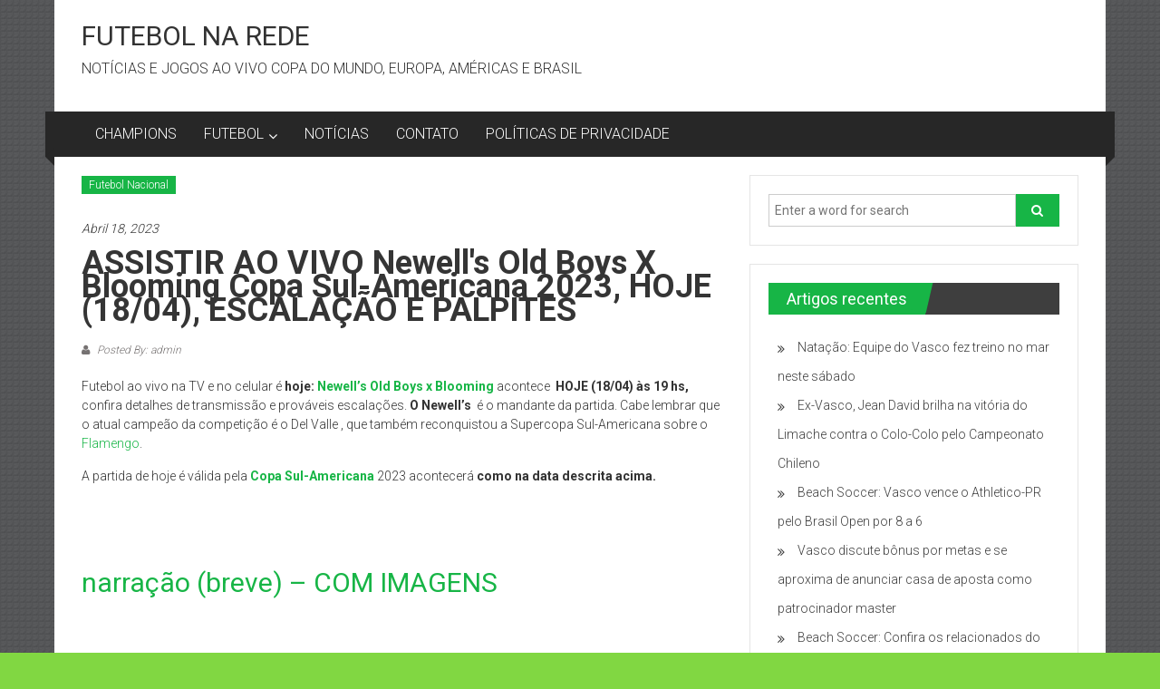

--- FILE ---
content_type: text/html; charset=UTF-8
request_url: https://futebolnarede.com.br/2023/04/assistir-ao-vivo-newells-old-boys-x-blooming-copa-sul-americana-2023-hoje-18-04-escalacao-e-palpites/
body_size: 13405
content:
<!DOCTYPE html>
<html lang="pt-PT">
<head>
	<meta charset="UTF-8">
	<meta name="viewport" content="width=device-width, initial-scale=1">
	<link rel="profile" href="https://gmpg.org/xfn/11">

	<title>ASSISTIR AO VIVO Newell&#039;s Old Boys x Blooming Copa Sul-Americana 2023, HOJE (18/04), ESCALAÇÃO E PALPITES &#8211; FUTEBOL NA REDE</title>
<meta name='robots' content='max-image-preview:large' />
<link rel='dns-prefetch' href='//www.googletagmanager.com' />
<link rel='dns-prefetch' href='//fonts.googleapis.com' />
<link rel='dns-prefetch' href='//pagead2.googlesyndication.com' />
<link rel="alternate" type="application/rss+xml" title="FUTEBOL NA REDE &raquo; Feed" href="https://futebolnarede.com.br/feed/" />
<link rel="alternate" type="application/rss+xml" title="FUTEBOL NA REDE &raquo; Feed de comentários" href="https://futebolnarede.com.br/comments/feed/" />
<link rel="alternate" title="oEmbed (JSON)" type="application/json+oembed" href="https://futebolnarede.com.br/wp-json/oembed/1.0/embed?url=https%3A%2F%2Ffutebolnarede.com.br%2F2023%2F04%2Fassistir-ao-vivo-newells-old-boys-x-blooming-copa-sul-americana-2023-hoje-18-04-escalacao-e-palpites%2F" />
<link rel="alternate" title="oEmbed (XML)" type="text/xml+oembed" href="https://futebolnarede.com.br/wp-json/oembed/1.0/embed?url=https%3A%2F%2Ffutebolnarede.com.br%2F2023%2F04%2Fassistir-ao-vivo-newells-old-boys-x-blooming-copa-sul-americana-2023-hoje-18-04-escalacao-e-palpites%2F&#038;format=xml" />
<style id='wp-img-auto-sizes-contain-inline-css' type='text/css'>
img:is([sizes=auto i],[sizes^="auto," i]){contain-intrinsic-size:3000px 1500px}
/*# sourceURL=wp-img-auto-sizes-contain-inline-css */
</style>
<style id='wp-emoji-styles-inline-css' type='text/css'>

	img.wp-smiley, img.emoji {
		display: inline !important;
		border: none !important;
		box-shadow: none !important;
		height: 1em !important;
		width: 1em !important;
		margin: 0 0.07em !important;
		vertical-align: -0.1em !important;
		background: none !important;
		padding: 0 !important;
	}
/*# sourceURL=wp-emoji-styles-inline-css */
</style>
<style id='wp-block-library-inline-css' type='text/css'>
:root{--wp-block-synced-color:#7a00df;--wp-block-synced-color--rgb:122,0,223;--wp-bound-block-color:var(--wp-block-synced-color);--wp-editor-canvas-background:#ddd;--wp-admin-theme-color:#007cba;--wp-admin-theme-color--rgb:0,124,186;--wp-admin-theme-color-darker-10:#006ba1;--wp-admin-theme-color-darker-10--rgb:0,107,160.5;--wp-admin-theme-color-darker-20:#005a87;--wp-admin-theme-color-darker-20--rgb:0,90,135;--wp-admin-border-width-focus:2px}@media (min-resolution:192dpi){:root{--wp-admin-border-width-focus:1.5px}}.wp-element-button{cursor:pointer}:root .has-very-light-gray-background-color{background-color:#eee}:root .has-very-dark-gray-background-color{background-color:#313131}:root .has-very-light-gray-color{color:#eee}:root .has-very-dark-gray-color{color:#313131}:root .has-vivid-green-cyan-to-vivid-cyan-blue-gradient-background{background:linear-gradient(135deg,#00d084,#0693e3)}:root .has-purple-crush-gradient-background{background:linear-gradient(135deg,#34e2e4,#4721fb 50%,#ab1dfe)}:root .has-hazy-dawn-gradient-background{background:linear-gradient(135deg,#faaca8,#dad0ec)}:root .has-subdued-olive-gradient-background{background:linear-gradient(135deg,#fafae1,#67a671)}:root .has-atomic-cream-gradient-background{background:linear-gradient(135deg,#fdd79a,#004a59)}:root .has-nightshade-gradient-background{background:linear-gradient(135deg,#330968,#31cdcf)}:root .has-midnight-gradient-background{background:linear-gradient(135deg,#020381,#2874fc)}:root{--wp--preset--font-size--normal:16px;--wp--preset--font-size--huge:42px}.has-regular-font-size{font-size:1em}.has-larger-font-size{font-size:2.625em}.has-normal-font-size{font-size:var(--wp--preset--font-size--normal)}.has-huge-font-size{font-size:var(--wp--preset--font-size--huge)}.has-text-align-center{text-align:center}.has-text-align-left{text-align:left}.has-text-align-right{text-align:right}.has-fit-text{white-space:nowrap!important}#end-resizable-editor-section{display:none}.aligncenter{clear:both}.items-justified-left{justify-content:flex-start}.items-justified-center{justify-content:center}.items-justified-right{justify-content:flex-end}.items-justified-space-between{justify-content:space-between}.screen-reader-text{border:0;clip-path:inset(50%);height:1px;margin:-1px;overflow:hidden;padding:0;position:absolute;width:1px;word-wrap:normal!important}.screen-reader-text:focus{background-color:#ddd;clip-path:none;color:#444;display:block;font-size:1em;height:auto;left:5px;line-height:normal;padding:15px 23px 14px;text-decoration:none;top:5px;width:auto;z-index:100000}html :where(.has-border-color){border-style:solid}html :where([style*=border-top-color]){border-top-style:solid}html :where([style*=border-right-color]){border-right-style:solid}html :where([style*=border-bottom-color]){border-bottom-style:solid}html :where([style*=border-left-color]){border-left-style:solid}html :where([style*=border-width]){border-style:solid}html :where([style*=border-top-width]){border-top-style:solid}html :where([style*=border-right-width]){border-right-style:solid}html :where([style*=border-bottom-width]){border-bottom-style:solid}html :where([style*=border-left-width]){border-left-style:solid}html :where(img[class*=wp-image-]){height:auto;max-width:100%}:where(figure){margin:0 0 1em}html :where(.is-position-sticky){--wp-admin--admin-bar--position-offset:var(--wp-admin--admin-bar--height,0px)}@media screen and (max-width:600px){html :where(.is-position-sticky){--wp-admin--admin-bar--position-offset:0px}}

/*# sourceURL=wp-block-library-inline-css */
</style><style id='global-styles-inline-css' type='text/css'>
:root{--wp--preset--aspect-ratio--square: 1;--wp--preset--aspect-ratio--4-3: 4/3;--wp--preset--aspect-ratio--3-4: 3/4;--wp--preset--aspect-ratio--3-2: 3/2;--wp--preset--aspect-ratio--2-3: 2/3;--wp--preset--aspect-ratio--16-9: 16/9;--wp--preset--aspect-ratio--9-16: 9/16;--wp--preset--color--black: #000000;--wp--preset--color--cyan-bluish-gray: #abb8c3;--wp--preset--color--white: #ffffff;--wp--preset--color--pale-pink: #f78da7;--wp--preset--color--vivid-red: #cf2e2e;--wp--preset--color--luminous-vivid-orange: #ff6900;--wp--preset--color--luminous-vivid-amber: #fcb900;--wp--preset--color--light-green-cyan: #7bdcb5;--wp--preset--color--vivid-green-cyan: #00d084;--wp--preset--color--pale-cyan-blue: #8ed1fc;--wp--preset--color--vivid-cyan-blue: #0693e3;--wp--preset--color--vivid-purple: #9b51e0;--wp--preset--gradient--vivid-cyan-blue-to-vivid-purple: linear-gradient(135deg,rgb(6,147,227) 0%,rgb(155,81,224) 100%);--wp--preset--gradient--light-green-cyan-to-vivid-green-cyan: linear-gradient(135deg,rgb(122,220,180) 0%,rgb(0,208,130) 100%);--wp--preset--gradient--luminous-vivid-amber-to-luminous-vivid-orange: linear-gradient(135deg,rgb(252,185,0) 0%,rgb(255,105,0) 100%);--wp--preset--gradient--luminous-vivid-orange-to-vivid-red: linear-gradient(135deg,rgb(255,105,0) 0%,rgb(207,46,46) 100%);--wp--preset--gradient--very-light-gray-to-cyan-bluish-gray: linear-gradient(135deg,rgb(238,238,238) 0%,rgb(169,184,195) 100%);--wp--preset--gradient--cool-to-warm-spectrum: linear-gradient(135deg,rgb(74,234,220) 0%,rgb(151,120,209) 20%,rgb(207,42,186) 40%,rgb(238,44,130) 60%,rgb(251,105,98) 80%,rgb(254,248,76) 100%);--wp--preset--gradient--blush-light-purple: linear-gradient(135deg,rgb(255,206,236) 0%,rgb(152,150,240) 100%);--wp--preset--gradient--blush-bordeaux: linear-gradient(135deg,rgb(254,205,165) 0%,rgb(254,45,45) 50%,rgb(107,0,62) 100%);--wp--preset--gradient--luminous-dusk: linear-gradient(135deg,rgb(255,203,112) 0%,rgb(199,81,192) 50%,rgb(65,88,208) 100%);--wp--preset--gradient--pale-ocean: linear-gradient(135deg,rgb(255,245,203) 0%,rgb(182,227,212) 50%,rgb(51,167,181) 100%);--wp--preset--gradient--electric-grass: linear-gradient(135deg,rgb(202,248,128) 0%,rgb(113,206,126) 100%);--wp--preset--gradient--midnight: linear-gradient(135deg,rgb(2,3,129) 0%,rgb(40,116,252) 100%);--wp--preset--font-size--small: 13px;--wp--preset--font-size--medium: 20px;--wp--preset--font-size--large: 36px;--wp--preset--font-size--x-large: 42px;--wp--preset--spacing--20: 0.44rem;--wp--preset--spacing--30: 0.67rem;--wp--preset--spacing--40: 1rem;--wp--preset--spacing--50: 1.5rem;--wp--preset--spacing--60: 2.25rem;--wp--preset--spacing--70: 3.38rem;--wp--preset--spacing--80: 5.06rem;--wp--preset--shadow--natural: 6px 6px 9px rgba(0, 0, 0, 0.2);--wp--preset--shadow--deep: 12px 12px 50px rgba(0, 0, 0, 0.4);--wp--preset--shadow--sharp: 6px 6px 0px rgba(0, 0, 0, 0.2);--wp--preset--shadow--outlined: 6px 6px 0px -3px rgb(255, 255, 255), 6px 6px rgb(0, 0, 0);--wp--preset--shadow--crisp: 6px 6px 0px rgb(0, 0, 0);}:where(.is-layout-flex){gap: 0.5em;}:where(.is-layout-grid){gap: 0.5em;}body .is-layout-flex{display: flex;}.is-layout-flex{flex-wrap: wrap;align-items: center;}.is-layout-flex > :is(*, div){margin: 0;}body .is-layout-grid{display: grid;}.is-layout-grid > :is(*, div){margin: 0;}:where(.wp-block-columns.is-layout-flex){gap: 2em;}:where(.wp-block-columns.is-layout-grid){gap: 2em;}:where(.wp-block-post-template.is-layout-flex){gap: 1.25em;}:where(.wp-block-post-template.is-layout-grid){gap: 1.25em;}.has-black-color{color: var(--wp--preset--color--black) !important;}.has-cyan-bluish-gray-color{color: var(--wp--preset--color--cyan-bluish-gray) !important;}.has-white-color{color: var(--wp--preset--color--white) !important;}.has-pale-pink-color{color: var(--wp--preset--color--pale-pink) !important;}.has-vivid-red-color{color: var(--wp--preset--color--vivid-red) !important;}.has-luminous-vivid-orange-color{color: var(--wp--preset--color--luminous-vivid-orange) !important;}.has-luminous-vivid-amber-color{color: var(--wp--preset--color--luminous-vivid-amber) !important;}.has-light-green-cyan-color{color: var(--wp--preset--color--light-green-cyan) !important;}.has-vivid-green-cyan-color{color: var(--wp--preset--color--vivid-green-cyan) !important;}.has-pale-cyan-blue-color{color: var(--wp--preset--color--pale-cyan-blue) !important;}.has-vivid-cyan-blue-color{color: var(--wp--preset--color--vivid-cyan-blue) !important;}.has-vivid-purple-color{color: var(--wp--preset--color--vivid-purple) !important;}.has-black-background-color{background-color: var(--wp--preset--color--black) !important;}.has-cyan-bluish-gray-background-color{background-color: var(--wp--preset--color--cyan-bluish-gray) !important;}.has-white-background-color{background-color: var(--wp--preset--color--white) !important;}.has-pale-pink-background-color{background-color: var(--wp--preset--color--pale-pink) !important;}.has-vivid-red-background-color{background-color: var(--wp--preset--color--vivid-red) !important;}.has-luminous-vivid-orange-background-color{background-color: var(--wp--preset--color--luminous-vivid-orange) !important;}.has-luminous-vivid-amber-background-color{background-color: var(--wp--preset--color--luminous-vivid-amber) !important;}.has-light-green-cyan-background-color{background-color: var(--wp--preset--color--light-green-cyan) !important;}.has-vivid-green-cyan-background-color{background-color: var(--wp--preset--color--vivid-green-cyan) !important;}.has-pale-cyan-blue-background-color{background-color: var(--wp--preset--color--pale-cyan-blue) !important;}.has-vivid-cyan-blue-background-color{background-color: var(--wp--preset--color--vivid-cyan-blue) !important;}.has-vivid-purple-background-color{background-color: var(--wp--preset--color--vivid-purple) !important;}.has-black-border-color{border-color: var(--wp--preset--color--black) !important;}.has-cyan-bluish-gray-border-color{border-color: var(--wp--preset--color--cyan-bluish-gray) !important;}.has-white-border-color{border-color: var(--wp--preset--color--white) !important;}.has-pale-pink-border-color{border-color: var(--wp--preset--color--pale-pink) !important;}.has-vivid-red-border-color{border-color: var(--wp--preset--color--vivid-red) !important;}.has-luminous-vivid-orange-border-color{border-color: var(--wp--preset--color--luminous-vivid-orange) !important;}.has-luminous-vivid-amber-border-color{border-color: var(--wp--preset--color--luminous-vivid-amber) !important;}.has-light-green-cyan-border-color{border-color: var(--wp--preset--color--light-green-cyan) !important;}.has-vivid-green-cyan-border-color{border-color: var(--wp--preset--color--vivid-green-cyan) !important;}.has-pale-cyan-blue-border-color{border-color: var(--wp--preset--color--pale-cyan-blue) !important;}.has-vivid-cyan-blue-border-color{border-color: var(--wp--preset--color--vivid-cyan-blue) !important;}.has-vivid-purple-border-color{border-color: var(--wp--preset--color--vivid-purple) !important;}.has-vivid-cyan-blue-to-vivid-purple-gradient-background{background: var(--wp--preset--gradient--vivid-cyan-blue-to-vivid-purple) !important;}.has-light-green-cyan-to-vivid-green-cyan-gradient-background{background: var(--wp--preset--gradient--light-green-cyan-to-vivid-green-cyan) !important;}.has-luminous-vivid-amber-to-luminous-vivid-orange-gradient-background{background: var(--wp--preset--gradient--luminous-vivid-amber-to-luminous-vivid-orange) !important;}.has-luminous-vivid-orange-to-vivid-red-gradient-background{background: var(--wp--preset--gradient--luminous-vivid-orange-to-vivid-red) !important;}.has-very-light-gray-to-cyan-bluish-gray-gradient-background{background: var(--wp--preset--gradient--very-light-gray-to-cyan-bluish-gray) !important;}.has-cool-to-warm-spectrum-gradient-background{background: var(--wp--preset--gradient--cool-to-warm-spectrum) !important;}.has-blush-light-purple-gradient-background{background: var(--wp--preset--gradient--blush-light-purple) !important;}.has-blush-bordeaux-gradient-background{background: var(--wp--preset--gradient--blush-bordeaux) !important;}.has-luminous-dusk-gradient-background{background: var(--wp--preset--gradient--luminous-dusk) !important;}.has-pale-ocean-gradient-background{background: var(--wp--preset--gradient--pale-ocean) !important;}.has-electric-grass-gradient-background{background: var(--wp--preset--gradient--electric-grass) !important;}.has-midnight-gradient-background{background: var(--wp--preset--gradient--midnight) !important;}.has-small-font-size{font-size: var(--wp--preset--font-size--small) !important;}.has-medium-font-size{font-size: var(--wp--preset--font-size--medium) !important;}.has-large-font-size{font-size: var(--wp--preset--font-size--large) !important;}.has-x-large-font-size{font-size: var(--wp--preset--font-size--x-large) !important;}
/*# sourceURL=global-styles-inline-css */
</style>

<style id='classic-theme-styles-inline-css' type='text/css'>
/*! This file is auto-generated */
.wp-block-button__link{color:#fff;background-color:#32373c;border-radius:9999px;box-shadow:none;text-decoration:none;padding:calc(.667em + 2px) calc(1.333em + 2px);font-size:1.125em}.wp-block-file__button{background:#32373c;color:#fff;text-decoration:none}
/*# sourceURL=/wp-includes/css/classic-themes.min.css */
</style>
<link rel='stylesheet' id='wp_automatic_gallery_style-css' href='https://futebolnarede.com.br/wp-content/plugins/wp-automatic/css/wp-automatic.css?ver=1.0.0' type='text/css' media='all' />
<link crossorigin="anonymous" rel='stylesheet' id='colornews-google-fonts-css' href='//fonts.googleapis.com/css?family=Roboto%3A400%2C300%2C700%2C900&#038;subset=latin%2Clatin-ext&#038;display=swap' type='text/css' media='all' />
<link rel='stylesheet' id='colornews-style-css' href='https://futebolnarede.com.br/wp-content/themes/colornews/style.css?ver=6.9' type='text/css' media='all' />
<link rel='stylesheet' id='colornews-fontawesome-css' href='https://futebolnarede.com.br/wp-content/themes/colornews/font-awesome/css/font-awesome.min.css?ver=4.4.0' type='text/css' media='all' />
<script type="text/javascript" src="https://futebolnarede.com.br/wp-includes/js/jquery/jquery.min.js?ver=3.7.1" id="jquery-core-js"></script>
<script type="text/javascript" src="https://futebolnarede.com.br/wp-includes/js/jquery/jquery-migrate.min.js?ver=3.4.1" id="jquery-migrate-js"></script>
<script type="text/javascript" src="https://futebolnarede.com.br/wp-content/plugins/wp-automatic/js/main-front.js?ver=6.9" id="wp_automatic_gallery-js"></script>

<!-- Google tag (gtag.js) snippet added by Site Kit -->
<!-- Google Analytics snippet added by Site Kit -->
<script type="text/javascript" src="https://www.googletagmanager.com/gtag/js?id=G-9DYC2R01HF" id="google_gtagjs-js" async></script>
<script type="text/javascript" id="google_gtagjs-js-after">
/* <![CDATA[ */
window.dataLayer = window.dataLayer || [];function gtag(){dataLayer.push(arguments);}
gtag("set","linker",{"domains":["futebolnarede.com.br"]});
gtag("js", new Date());
gtag("set", "developer_id.dZTNiMT", true);
gtag("config", "G-9DYC2R01HF");
//# sourceURL=google_gtagjs-js-after
/* ]]> */
</script>
<link rel="https://api.w.org/" href="https://futebolnarede.com.br/wp-json/" /><link rel="alternate" title="JSON" type="application/json" href="https://futebolnarede.com.br/wp-json/wp/v2/posts/9580" /><link rel="EditURI" type="application/rsd+xml" title="RSD" href="https://futebolnarede.com.br/xmlrpc.php?rsd" />
<meta name="generator" content="WordPress 6.9" />
<link rel='shortlink' href='https://futebolnarede.com.br/?p=9580' />
<meta name="generator" content="Site Kit by Google 1.171.0" />
<!-- Google AdSense meta tags added by Site Kit -->
<meta name="google-adsense-platform-account" content="ca-host-pub-2644536267352236">
<meta name="google-adsense-platform-domain" content="sitekit.withgoogle.com">
<!-- End Google AdSense meta tags added by Site Kit -->
<style type="text/css" id="custom-background-css">
body.custom-background { background-color: #81d742; background-image: url("https://futebolnarede.com.br/wp-content/themes/colornews/img/bg-pattern.jpg"); background-position: left top; background-size: auto; background-repeat: repeat; background-attachment: scroll; }
</style>
	<link rel="amphtml" href="https://futebolnarede.com.br/2023/04/assistir-ao-vivo-newells-old-boys-x-blooming-copa-sul-americana-2023-hoje-18-04-escalacao-e-palpites/?amp=1">
<!-- Google AdSense snippet added by Site Kit -->
<script type="text/javascript" async="async" src="https://pagead2.googlesyndication.com/pagead/js/adsbygoogle.js?client=ca-pub-9463444472301664&amp;host=ca-host-pub-2644536267352236" crossorigin="anonymous"></script>

<!-- End Google AdSense snippet added by Site Kit -->
<link rel="icon" href="https://futebolnarede.com.br/wp-content/uploads/2022/07/cropped-FUTEBOL-TOUR-32x32.png" sizes="32x32" />
<link rel="icon" href="https://futebolnarede.com.br/wp-content/uploads/2022/07/cropped-FUTEBOL-TOUR-192x192.png" sizes="192x192" />
<link rel="apple-touch-icon" href="https://futebolnarede.com.br/wp-content/uploads/2022/07/cropped-FUTEBOL-TOUR-180x180.png" />
<meta name="msapplication-TileImage" content="https://futebolnarede.com.br/wp-content/uploads/2022/07/cropped-FUTEBOL-TOUR-270x270.png" />
<!-- FUTEBOL NA REDE Internal Styles -->		<style type="text/css"> .home-slider-wrapper .slider-btn a:hover,.random-hover-link a:hover{background:#17b546;border:1px solid #17b546}#site-navigation ul>li.current-menu-ancestor,#site-navigation ul>li.current-menu-item,#site-navigation ul>li.current-menu-parent,#site-navigation ul>li:hover,.block-title,.bottom-header-wrapper .home-icon a:hover,.home .bottom-header-wrapper .home-icon a,.breaking-news-title,.bttn:hover,.carousel-slider-wrapper .bx-controls a,.cat-links a,.category-menu,.category-menu ul.sub-menu,.category-toggle-block,.error,.home-slider .bx-pager a.active,.home-slider .bx-pager a:hover,.navigation .nav-links a:hover,.post .more-link:hover,.random-hover-link a:hover,.search-box,.search-icon:hover,.share-wrap:hover,button,input[type=button]:hover,input[type=reset]:hover,input[type=submit]:hover{background:#17b546}a{color:#17b546}.entry-footer a:hover{color:#17b546}#bottom-footer .copy-right a:hover,#top-footer .widget a:hover,#top-footer .widget a:hover:before,#top-footer .widget li:hover:before,.below-entry-meta span:hover a,.below-entry-meta span:hover i,.caption-title a:hover,.comment .comment-reply-link:hover,.entry-btn a:hover,.entry-title a:hover,.num-404,.tag-cloud-wrap a:hover,.top-menu-wrap ul li.current-menu-ancestor>a,.top-menu-wrap ul li.current-menu-item>a,.top-menu-wrap ul li.current-menu-parent>a,.top-menu-wrap ul li:hover>a,.widget a:hover,.widget a:hover::before{color:#17b546}#top-footer .block-title{border-bottom:1px solid #17b546}#site-navigation .menu-toggle:hover,.sub-toggle{background:#17b546}.colornews_random_post .random-hover-link a:hover{background:#17b546 none repeat scroll 0 0;border:1px solid #17b546}#site-title a:hover{color:#17b546}a#scroll-up i{color:#17b546}.page-header .page-title{border-bottom:3px solid #17b546;color:#17b546}@media (max-width: 768px) {    #site-navigation ul > li:hover > a, #site-navigation ul > li.current-menu-item > a,#site-navigation ul > li.current-menu-ancestor > a,#site-navigation ul > li.current-menu-parent > a {background:#17b546}}</style>
											</head>

<body class="wp-singular post-template-default single single-post postid-9580 single-format-standard custom-background wp-embed-responsive wp-theme-colornews  boxed-layout group-blog">


<div id="page" class="hfeed site">
		<a class="skip-link screen-reader-text" href="#main">Skip to content</a>

	<header id="masthead" class="site-header" role="banner">
		<div class="top-header-wrapper clearfix">
			<div class="tg-container">
				<div class="tg-inner-wrap">
									</div><!-- .tg-inner-wrap end -->
			</div><!-- .tg-container end -->
					</div><!-- .top-header-wrapper end  -->

				<div class="middle-header-wrapper  clearfix">
			<div class="tg-container">
				<div class="tg-inner-wrap">
										<div id="header-text" class="">
													<h3 id="site-title">
								<a href="https://futebolnarede.com.br/" title="FUTEBOL NA REDE" rel="home">FUTEBOL NA REDE</a>
							</h3><!-- #site-title -->
																		<p id="site-description">NOTÍCIAS E JOGOS AO VIVO COPA DO MUNDO, EUROPA, AMÉRICAS E BRASIL</p>
						<!-- #site-description -->
					</div><!-- #header-text -->
					<div class="header-advertise">
											</div><!-- .header-advertise end -->
				</div><!-- .tg-inner-wrap end -->
			</div><!-- .tg-container end -->
		</div><!-- .middle-header-wrapper end -->

		
		<div class="bottom-header-wrapper clearfix">
			<div class="bottom-arrow-wrap">
				<div class="tg-container">
					<div class="tg-inner-wrap">
												<nav id="site-navigation" class="main-navigation clearfix" role="navigation">
							<div class="menu-toggle hide">Menu</div>
							<ul id="nav" class="menu"><li id="menu-item-677" class="menu-item menu-item-type-taxonomy menu-item-object-category menu-item-677"><a href="https://futebolnarede.com.br/category/champions/">CHAMPIONS</a></li>
<li id="menu-item-39" class="menu-item menu-item-type-taxonomy menu-item-object-category current-post-ancestor menu-item-has-children menu-item-39"><a href="https://futebolnarede.com.br/category/esportes/">FUTEBOL</a>
<ul class="sub-menu">
	<li id="menu-item-1838" class="menu-item menu-item-type-taxonomy menu-item-object-category current-post-ancestor current-menu-parent current-post-parent menu-item-1838"><a href="https://futebolnarede.com.br/category/esportes/futebol-brasileiro/">Brasil</a></li>
	<li id="menu-item-676" class="menu-item menu-item-type-taxonomy menu-item-object-category menu-item-676"><a href="https://futebolnarede.com.br/category/esportes/campeonato-ingles/">PREMIER LEAGUE</a></li>
	<li id="menu-item-673" class="menu-item menu-item-type-taxonomy menu-item-object-category menu-item-673"><a href="https://futebolnarede.com.br/category/esportes/campeonato-espanhol/">LA LIGA</a></li>
	<li id="menu-item-678" class="menu-item menu-item-type-taxonomy menu-item-object-category menu-item-678"><a href="https://futebolnarede.com.br/category/esportes/campeonato-portugues/">LIGA PORTUGAL</a></li>
	<li id="menu-item-671" class="menu-item menu-item-type-taxonomy menu-item-object-category menu-item-671"><a href="https://futebolnarede.com.br/category/esportes/campeonato-alemao/">BUNDESLIGA</a></li>
	<li id="menu-item-674" class="menu-item menu-item-type-taxonomy menu-item-object-category menu-item-674"><a href="https://futebolnarede.com.br/category/esportes/campeonato-frances/">LIGUE 1</a></li>
	<li id="menu-item-672" class="menu-item menu-item-type-taxonomy menu-item-object-category menu-item-672"><a href="https://futebolnarede.com.br/category/esportes/campeonato-italiano/">ITALIANO</a></li>
	<li id="menu-item-2326" class="menu-item menu-item-type-taxonomy menu-item-object-category menu-item-2326"><a href="https://futebolnarede.com.br/category/esportes/liga-das-nacoes/">Liga das Nações</a></li>
	<li id="menu-item-675" class="menu-item menu-item-type-taxonomy menu-item-object-category menu-item-675"><a href="https://futebolnarede.com.br/category/esportes/outros-campeonatos/">OUTROS</a></li>
</ul>
</li>
<li id="menu-item-1589" class="menu-item menu-item-type-taxonomy menu-item-object-category menu-item-1589"><a href="https://futebolnarede.com.br/category/noticias/">NOTÍCIAS</a></li>
<li id="menu-item-42" class="menu-item menu-item-type-post_type menu-item-object-page menu-item-42"><a href="https://futebolnarede.com.br/contato/">CONTATO</a></li>
<li id="menu-item-43" class="menu-item menu-item-type-post_type menu-item-object-page menu-item-privacy-policy menu-item-43"><a rel="privacy-policy" href="https://futebolnarede.com.br/politicas-de-privacidade/">POLÍTICAS DE PRIVACIDADE</a></li>
</ul>						</nav><!-- .nav end -->
											</div><!-- #tg-inner-wrap -->
				</div><!-- #tg-container -->
			</div><!-- #bottom-arrow-wrap -->
		</div><!-- #bottom-header-wrapper -->

		
			</header><!-- #masthead -->
		
   
	<div id="main" class="clearfix">
      <div class="tg-container">
         <div class="tg-inner-wrap clearfix">
            <div id="main-content-section clearfix">
               <div id="primary">

            		
            			
<article id="post-9580" class="post-9580 post type-post status-publish format-standard hentry category-futebol-brasileiro">
   
   
   
   <div class="figure-cat-wrap ">
      
      <div class="category-collection"><span class="cat-links"><a href="https://futebolnarede.com.br/category/esportes/futebol-brasileiro/"  rel="category tag">Futebol Nacional</a></span>&nbsp;</div>   </div>

   
	<span class="posted-on"><a href="https://futebolnarede.com.br/2023/04/assistir-ao-vivo-newells-old-boys-x-blooming-copa-sul-americana-2023-hoje-18-04-escalacao-e-palpites/" title="3:11 pm" rel="bookmark"><time class="entry-date published" datetime="2023-04-18T15:11:18-03:00">Abril 18, 2023</time></a></span>
   <header class="entry-header">
      <h1 class="entry-title">
         ASSISTIR AO VIVO Newell&#039;s Old Boys x Blooming Copa Sul-Americana 2023, HOJE (18/04), ESCALAÇÃO E PALPITES      </h1>
   </header>

   <div class="below-entry-meta">
			<span class="byline"><span class="author vcard"><i class="fa fa-user"></i><a class="url fn n" href="https://futebolnarede.com.br/author/admin/" title="admin">
																															Posted By: admin						</a></span></span>

			</div>
	<div class="entry-content">
		<p>Futebol ao vivo na TV e no celular é <strong>hoje:<a href="https://mauaagora.com.br/2023/04/18/newells-old-boys-x-blooming-onde-assistir-ao-vivo-palpites-escalacoes-sul-americana/"> Newell&#8217;s Old Boys x Blooming</a><a href="https://mauaagora.com.br/2023/04/06/tigre-x-sao-paulo-onde-assistir-ao-vivo-palpites-escalacoes-sul-americana/"> </a></strong>acontece <strong> HOJE (18/04) às 19 hs,</strong> confira detalhes de transmissão e prováveis escalações. <strong>O Newell&#8217;s </strong> é o mandante da partida. Cabe lembrar que o atual campeão da competição é o Del Valle , que também reconquistou a Supercopa Sul-Americana sobre o <a href="https://flanet.com.br">Flamengo</a>.</p>
<div class="code-block code-block-12" style="margin: 8px auto;text-align: center;clear: both">
<div></div>
</p></div>
<div class="code-block code-block-1" style="margin: 8px auto;text-align: center;clear: both">         </div>
<p>A partida de hoje é válida pela <a href="https://mrnews.com.br/index.php/category/noticias/esportes/copa-sul-americana/"><strong>Copa Sul-Americana</strong></a> 2023 acontecerá<strong> como na data descrita acima. </strong></p><div class='code-block code-block-4' style='margin: 8px 0; clear: both;'>
<amp-embed width="600" height="600" layout="responsive" type="mgid" data-publisher="futeboleuropeu.com.br" data-widget="1319750" data-container="M809769ScriptRootC1319750" data-block-on-consent="_till_responded" > </amp-embed></div>

<div class="code-block code-block-16" style="margin: 8px auto;text-align: center;clear: both">
<div></div>
</p></div>
<div class="code-block code-block-8" style="margin: 8px 0;clear: both">       </div>
<p>&nbsp;</p>
<div class="code-block code-block-13" style="margin: 8px auto;text-align: center;clear: both">
<div></div>
</p></div>
<div class="code-block code-block-3" style="margin: 8px 0;clear: both">    </div>
<div class='code-block code-block-2' style='margin: 8px auto; text-align: center; display: block; clear: both;'>
<!-- Composite Start -->
<div id="M809769ScriptRootC1319750"></div>
<script src="https://jsc.mgid.com/f/u/futeboleuropeu.com.br.1319750.js" async></script>
<!-- Composite End --></div>
<p>&nbsp;</p>
<div class="code-block code-block-10" style="margin: 8px auto;text-align: center;clear: both">
<div></div>
</p></div>
<h2><a href="https://mrnews.com.br/index.php/2023/04/18/assistir-ao-vivo-newells-old-boys-x-blooming-copa-sul-americana-2023-hoje-18-04-escalacao-e-palpites-2/">narração (breve) &#8211; COM IMAGENS</a></h2>
</p>
<div class="code-block code-block-2" style="margin: 8px 0;clear: both">        </div>
<p>&nbsp;</p>
<div class="code-block code-block-14" style="margin: 8px auto;text-align: center;clear: both">   </div>
<h2>Assistir Newell&#8217;s Old Boys x Blooming pela <strong>Copa Sul-Americana </strong><strong>2023 </strong>ao vivo e na internet (online) HOJE (18/04) às 19 hs</h2>
<p>Todos os jogos da <strong>Copa Sul-Americana </strong><strong>2023 serão transmitidos pela TV CONMEBOL. Outros jogos também serão transmitidos pela ESPN, STAR+ e Paramount Plus</strong>. O SBT está na disputa das transmissões e a TV Conmebol poderá transmitir algumas partidas.</p>
<div class="code-block code-block-4" style="margin: 8px 0;clear: both">        </div>
<p>O MRNews alerta que qualquer outro meio de transmissão que não seja a TV aberta e o STREAMING não é autorizado e pode ser ilegal a distribuição de imagens. Por isto o site indica apenas o aplicativo para que você assista de forma segura o jogo.</p>
<p>19:00 Bragantino x Oriente Petrolero Rodada 2 19:00 Newell&#8217;s Old Boys x Blooming Rodada 2 21:00 Estudiantes x Tacuary Rodada 2 21:00 Palestino x Estudiantes de Mérida Rodada 2 21:30 São Paulo x Puerto Cabello Rodada 2 23:00 Santa Fe x Gimnasia La Plata</p>
<h2>ESCALAÇÕES E PALPITES  Copa Sul-Americana</h2>
<p>19:00 Bragantino 2 x 1 Oriente Petrolero Rodada 2 19:00 Newell&#8217;s Old Boys 1 x 0 Blooming Rodada 2 21:00 Estudiantes 2 x 1 Tacuary Rodada 2 21:00 Palestino 1 x1  Estudiantes de Mérida Rodada 2 21:30 São Paulo 3 x1  Puerto Cabello Rodada 2 23:00 Santa Fe 2 x1  Gimnasia La Plata</p>
<p>&nbsp;</p>
<p><strong>Newell&#8217;s Old Boys: </strong>Lucas Hoyos; Jherson Mosquera, Velazquez, Willer Ditta, Mansilla; Ivan Gómez, Sforza, Cristian Ferreira; Pérez Tica, Jorge Recalde, Brian Aguirre.</p>
<p><strong>Blooming: </strong>Johan Gutiérrez; Fernando Arismendi, César Romero, Gabriel Valderde, Jonathan Lacerda, Durán; Sinisterra, Rafinha, Fíguera, Juan Arce; Gastón Rodríguez.</p>
<h2>JOGOS DE HOJE E TRANSMISSÃO</h2>
<h2></h2>
<blockquote class="instagram-media" data-instgrm-captioned data-instgrm-permalink="https://www.instagram.com/p/CrJDy91M7P3/?utm_source=ig_embed&amp;utm_campaign=loading" data-instgrm-version="14" style="background:#FFF;border:0;border-radius:3px;margin: 1px;max-width:658px;min-width:326px;padding:0;width:99.375%">
<div style="padding:16px"> <a href="https://www.instagram.com/p/CrJDy91M7P3/?utm_source=ig_embed&amp;utm_campaign=loading" style="background:#FFFFFF;line-height:0;padding:0 0;text-align:center;text-decoration:none;width:100%" target="_blank" rel="noopener"> </p>
<div style="flex-direction: row;align-items: center">
<div style="background-color: #F4F4F4;border-radius: 50%;flex-grow: 0;height: 40px;margin-right: 14px;width: 40px"></div>
<div style="flex-direction: column;flex-grow: 1;justify-content: center">
<div style="background-color: #F4F4F4;border-radius: 4px;flex-grow: 0;height: 14px;margin-bottom: 6px;width: 100px"></div>
<div style="background-color: #F4F4F4;border-radius: 4px;flex-grow: 0;height: 14px;width: 60px"></div>
</p></div>
</p></div>
<div style="padding: 19% 0"></div>
<div style="height:50px;margin:0 auto 12px;width:50px"></div>
<div style="padding-top: 8px">
<div style="color:#3897f0;font-family:Arial,sans-serif;font-size:14px;font-style:normal;font-weight:550;line-height:18px">View this post on Instagram</div>
</p></div>
<div style="padding: 12.5% 0"></div>
<div style="flex-direction: row;margin-bottom: 14px;align-items: center">
<div>
<div style="background-color: #F4F4F4;border-radius: 50%;height: 12.5px;width: 12.5px"></div>
<div style="background-color: #F4F4F4;height: 12.5px;width: 12.5px;flex-grow: 0;margin-right: 14px;margin-left: 2px"></div>
<div style="background-color: #F4F4F4;border-radius: 50%;height: 12.5px;width: 12.5px"></div>
</p></div>
<div style="margin-left: 8px">
<div style="background-color: #F4F4F4;border-radius: 50%;flex-grow: 0;height: 20px;width: 20px"></div>
<div style="width: 0;height: 0;border-top: 2px solid transparent;border-left: 6px solid #f4f4f4;border-bottom: 2px solid transparent"></div>
</p></div>
<div style="margin-left: auto">
<div style="width: 0px;border-top: 8px solid #F4F4F4;border-right: 8px solid transparent"></div>
<div style="background-color: #F4F4F4;flex-grow: 0;height: 12px;width: 16px"></div>
<div style="width: 0;height: 0;border-top: 8px solid #F4F4F4;border-left: 8px solid transparent"></div>
</p></div>
</p></div>
<div style="flex-direction: column;flex-grow: 1;justify-content: center;margin-bottom: 24px">
<div style="background-color: #F4F4F4;border-radius: 4px;flex-grow: 0;height: 14px;margin-bottom: 6px;width: 224px"></div>
<div style="background-color: #F4F4F4;border-radius: 4px;flex-grow: 0;height: 14px;width: 144px"></div>
</p></div>
<p></a></p>
<p><a href="https://www.instagram.com/p/CrJDy91M7P3/?utm_source=ig_embed&amp;utm_campaign=loading" style="color:#c9c8cd;font-family:Arial,sans-serif;font-size:14px;font-style:normal;font-weight:normal;line-height:17px;text-decoration:none" target="_blank" rel="noopener">A post shared by CONMEBOL Sudamericana (@sudamericanabr)</a></p>
</p></div>
</blockquote>
<p>&nbsp;</p>
<h2>QUEM TRANSMITE A SUL-AMERICANA PARA O BRASIL?</h2>
<p>O atual campeão da competição é <strong>o ATHLETICO-PR </strong>, que venceu a competição em 2021 e é o time a ser batido este ano. A <strong>Copa Sul-Americana </strong>deste ano contará com 6 clubes brasileiros, 6 clubes da Argentina e 4 clubes de outros países do continente. Além disto, <b>10 times são classificados por desempenho na Libertadores da América. </b>Os oito terceiros colocados na fase de grupos da competição se classificam e os dois melhores quartos colocados.</p>
<p>Fique atento no site do <strong>MRNews</strong> para conferir as transmissões dos jogos. Confira <a href="https://mrnews.com.br/index.php/category/noticias/esportes/jogos-de-hoje/"><strong>os jogos de hoje NA tv</strong></a></p>
<p>Após definidos os confrontos da segunda fase da disputa, ainda não se tem, ao certo, onde os jogos serão transmitidos para o Brasil. Após a pandemia, a DAZN não renovou com a CONMEBOL. Por outro lado, o SBT demonstrou interesse em transmitir partidas da competição que só tem fase de mata-mata. A <strong>TV Conmebol</strong> irá transmitir as primeiras partidas.</p>
<p><b>   </b></p>
<h2></h2>
<div class="sharedaddy sd-sharing-enabled">
<div class="robots-nocontent sd-block sd-social sd-social-icon sd-sharing">
<h3>Compartilhe isso:</h3>
<div class="sd-content">
<div class="sharing-hidden">
<div class="inner"></div>
</div>
</div>
</div>
</div>
<!-- CONTENT END 1 -->
			</div><!-- .entry-content -->

   </article><!-- #post-## -->
            				<nav class="navigation post-navigation clearfix" role="navigation">
		<h3 class="screen-reader-text">Post navigation</h3>
		<div class="nav-links">
			<div class="nav-previous"><a href="https://futebolnarede.com.br/2023/04/onde-assistir-chelsea-x-real-madrid-ao-vivo-com-imagens-palpites-escalacoes-champions-22-23-hoje-18-04/" rel="prev">ONDE ASSISTIR Chelsea x Real Madrid AO VIVO COM IMAGENS, palpites, escalações, Champions 22/23, HOJE (18/04)</a></div><div class="nav-next"><a href="https://futebolnarede.com.br/2023/04/onde-assistir-atletico-de-madrid-x-almeria-ao-vivo-escalacoes-e-palpites-espanhol-la-liga-hoje-16-04/" rel="next">ONDE ASSISTIR Atlético de Madrid x Almería AO VIVO, escalações e palpites Espanhol LA LIGA, HOJE (16/04)</a></div>		</div><!-- .nav-links -->
	</nav><!-- .navigation -->
		
                     
                     
            			
            		<div class='code-block code-block-1' style='margin: 8px 0; clear: both;'>
<!-- Composite Start -->
<div id="M809769ScriptRootC1319744"></div>
<script src="https://jsc.mgid.com/f/u/futeboleuropeu.com.br.1319744.js" async></script>
<!-- Composite End --></div>
<div class='code-block code-block-3' style='margin: 8px 0; clear: both;'>
<amp-embed width="600" height="600" layout="responsive" type="mgid" data-publisher="futeboleuropeu.com.br" data-widget="1319744" data-container="M809769ScriptRootC1319744" data-block-on-consent="_till_responded" > </amp-embed></div>

               </div><!-- #primary end -->
               
<div id="secondary">
         
      <aside id="search-2" class="widget widget_search"><form role="search" action="https://futebolnarede.com.br/" class="searchform" method="get">
   <input type="text" placeholder="Enter a word for search" class="search-field" value="" name="s">
   <button class="searchsubmit" name="submit" type="submit"><i class="fa fa-search"></i></button>
</form></aside>
		<aside id="recent-posts-2" class="widget widget_recent_entries">
		<h3 class="widget-title title-block-wrap clearfix"><span class="block-title"><span>Artigos recentes</span></span></h3>
		<ul>
											<li>
					<a href="https://futebolnarede.com.br/2026/01/natacao-equipe-do-vasco-fez-treino-no-mar-neste-sabado/">Natação: Equipe do Vasco fez treino no mar neste sábado</a>
									</li>
											<li>
					<a href="https://futebolnarede.com.br/2026/01/ex-vasco-jean-david-brilha-na-vitoria-do-limache-contra-o-colo-colo-pelo-campeonato-chileno/">Ex-Vasco, Jean David brilha na vitória do Limache contra o Colo-Colo pelo Campeonato Chileno</a>
									</li>
											<li>
					<a href="https://futebolnarede.com.br/2026/01/beach-soccer-vasco-vence-o-athletico-pr-pelo-brasil-open-por-8-a-6/">Beach Soccer: Vasco vence o Athletico-PR pelo Brasil Open por 8 a 6</a>
									</li>
											<li>
					<a href="https://futebolnarede.com.br/2026/01/vasco-discute-bonus-por-metas-e-se-aproxima-de-anunciar-casa-de-aposta-como-patrocinador-master/">Vasco discute bônus por metas e se aproxima de anunciar casa de aposta como patrocinador master</a>
									</li>
											<li>
					<a href="https://futebolnarede.com.br/2026/01/beach-soccer-confira-os-relacionados-do-vasco-para-a-disputa-do-brasil-open/">Beach Soccer: Confira os relacionados do Vasco para a disputa do Brasil Open</a>
									</li>
					</ul>

		</aside><aside id="archives-2" class="widget widget_archive"><h3 class="widget-title title-block-wrap clearfix"><span class="block-title"><span>Arquivo</span></span></h3>
			<ul>
					<li><a href='https://futebolnarede.com.br/2026/01/'>Janeiro 2026</a></li>
	<li><a href='https://futebolnarede.com.br/2025/12/'>Dezembro 2025</a></li>
	<li><a href='https://futebolnarede.com.br/2025/11/'>Novembro 2025</a></li>
	<li><a href='https://futebolnarede.com.br/2025/10/'>Outubro 2025</a></li>
	<li><a href='https://futebolnarede.com.br/2025/09/'>Setembro 2025</a></li>
	<li><a href='https://futebolnarede.com.br/2025/08/'>Agosto 2025</a></li>
	<li><a href='https://futebolnarede.com.br/2025/07/'>Julho 2025</a></li>
	<li><a href='https://futebolnarede.com.br/2025/06/'>Junho 2025</a></li>
	<li><a href='https://futebolnarede.com.br/2025/05/'>Maio 2025</a></li>
	<li><a href='https://futebolnarede.com.br/2025/04/'>Abril 2025</a></li>
	<li><a href='https://futebolnarede.com.br/2025/03/'>Março 2025</a></li>
	<li><a href='https://futebolnarede.com.br/2025/02/'>Fevereiro 2025</a></li>
	<li><a href='https://futebolnarede.com.br/2025/01/'>Janeiro 2025</a></li>
	<li><a href='https://futebolnarede.com.br/2024/12/'>Dezembro 2024</a></li>
	<li><a href='https://futebolnarede.com.br/2024/11/'>Novembro 2024</a></li>
	<li><a href='https://futebolnarede.com.br/2024/10/'>Outubro 2024</a></li>
	<li><a href='https://futebolnarede.com.br/2024/09/'>Setembro 2024</a></li>
	<li><a href='https://futebolnarede.com.br/2024/08/'>Agosto 2024</a></li>
	<li><a href='https://futebolnarede.com.br/2024/07/'>Julho 2024</a></li>
	<li><a href='https://futebolnarede.com.br/2024/06/'>Junho 2024</a></li>
	<li><a href='https://futebolnarede.com.br/2024/05/'>Maio 2024</a></li>
	<li><a href='https://futebolnarede.com.br/2024/04/'>Abril 2024</a></li>
	<li><a href='https://futebolnarede.com.br/2024/03/'>Março 2024</a></li>
	<li><a href='https://futebolnarede.com.br/2024/02/'>Fevereiro 2024</a></li>
	<li><a href='https://futebolnarede.com.br/2024/01/'>Janeiro 2024</a></li>
	<li><a href='https://futebolnarede.com.br/2023/12/'>Dezembro 2023</a></li>
	<li><a href='https://futebolnarede.com.br/2023/11/'>Novembro 2023</a></li>
	<li><a href='https://futebolnarede.com.br/2023/10/'>Outubro 2023</a></li>
	<li><a href='https://futebolnarede.com.br/2023/09/'>Setembro 2023</a></li>
	<li><a href='https://futebolnarede.com.br/2023/08/'>Agosto 2023</a></li>
	<li><a href='https://futebolnarede.com.br/2023/07/'>Julho 2023</a></li>
	<li><a href='https://futebolnarede.com.br/2023/06/'>Junho 2023</a></li>
	<li><a href='https://futebolnarede.com.br/2023/05/'>Maio 2023</a></li>
	<li><a href='https://futebolnarede.com.br/2023/04/'>Abril 2023</a></li>
	<li><a href='https://futebolnarede.com.br/2023/03/'>Março 2023</a></li>
	<li><a href='https://futebolnarede.com.br/2023/02/'>Fevereiro 2023</a></li>
	<li><a href='https://futebolnarede.com.br/2023/01/'>Janeiro 2023</a></li>
	<li><a href='https://futebolnarede.com.br/2022/12/'>Dezembro 2022</a></li>
	<li><a href='https://futebolnarede.com.br/2022/11/'>Novembro 2022</a></li>
	<li><a href='https://futebolnarede.com.br/2022/10/'>Outubro 2022</a></li>
	<li><a href='https://futebolnarede.com.br/2022/09/'>Setembro 2022</a></li>
	<li><a href='https://futebolnarede.com.br/2022/08/'>Agosto 2022</a></li>
	<li><a href='https://futebolnarede.com.br/2022/07/'>Julho 2022</a></li>
	<li><a href='https://futebolnarede.com.br/2022/06/'>Junho 2022</a></li>
	<li><a href='https://futebolnarede.com.br/2022/05/'>Maio 2022</a></li>
	<li><a href='https://futebolnarede.com.br/2022/04/'>Abril 2022</a></li>
	<li><a href='https://futebolnarede.com.br/2022/03/'>Março 2022</a></li>
	<li><a href='https://futebolnarede.com.br/2022/02/'>Fevereiro 2022</a></li>
	<li><a href='https://futebolnarede.com.br/2021/12/'>Dezembro 2021</a></li>
	<li><a href='https://futebolnarede.com.br/2021/11/'>Novembro 2021</a></li>
	<li><a href='https://futebolnarede.com.br/2021/10/'>Outubro 2021</a></li>
	<li><a href='https://futebolnarede.com.br/2021/09/'>Setembro 2021</a></li>
	<li><a href='https://futebolnarede.com.br/2021/08/'>Agosto 2021</a></li>
	<li><a href='https://futebolnarede.com.br/2021/07/'>Julho 2021</a></li>
	<li><a href='https://futebolnarede.com.br/2021/05/'>Maio 2021</a></li>
	<li><a href='https://futebolnarede.com.br/2021/04/'>Abril 2021</a></li>
	<li><a href='https://futebolnarede.com.br/2021/03/'>Março 2021</a></li>
	<li><a href='https://futebolnarede.com.br/2021/02/'>Fevereiro 2021</a></li>
	<li><a href='https://futebolnarede.com.br/2021/01/'>Janeiro 2021</a></li>
	<li><a href='https://futebolnarede.com.br/2020/11/'>Novembro 2020</a></li>
	<li><a href='https://futebolnarede.com.br/2020/10/'>Outubro 2020</a></li>
	<li><a href='https://futebolnarede.com.br/2020/09/'>Setembro 2020</a></li>
	<li><a href='https://futebolnarede.com.br/2020/08/'>Agosto 2020</a></li>
	<li><a href='https://futebolnarede.com.br/2020/07/'>Julho 2020</a></li>
	<li><a href='https://futebolnarede.com.br/2020/06/'>Junho 2020</a></li>
	<li><a href='https://futebolnarede.com.br/2020/05/'>Maio 2020</a></li>
	<li><a href='https://futebolnarede.com.br/2020/03/'>Março 2020</a></li>
			</ul>

			</aside><aside id="categories-2" class="widget widget_categories"><h3 class="widget-title title-block-wrap clearfix"><span class="block-title"><span>Categorias</span></span></h3>
			<ul>
					<li class="cat-item cat-item-86"><a href="https://futebolnarede.com.br/category/esportes/campeonato-alemao/">BUNDESLIGA</a>
</li>
	<li class="cat-item cat-item-85"><a href="https://futebolnarede.com.br/category/champions/">CHAMPIONS</a>
</li>
	<li class="cat-item cat-item-9"><a href="https://futebolnarede.com.br/category/entretenimento/">ENTRETENIMENTO</a>
</li>
	<li class="cat-item cat-item-1"><a href="https://futebolnarede.com.br/category/esportes/">ESPORTES</a>
</li>
	<li class="cat-item cat-item-103"><a href="https://futebolnarede.com.br/category/esportes/futebol-brasileiro/">Futebol Nacional</a>
</li>
	<li class="cat-item cat-item-89"><a href="https://futebolnarede.com.br/category/esportes/campeonato-italiano/">ITALIANO</a>
</li>
	<li class="cat-item cat-item-87"><a href="https://futebolnarede.com.br/category/esportes/campeonato-espanhol/">LA LIGA</a>
</li>
	<li class="cat-item cat-item-104"><a href="https://futebolnarede.com.br/category/esportes/liga-das-nacoes/">Liga das Nações</a>
</li>
	<li class="cat-item cat-item-92"><a href="https://futebolnarede.com.br/category/esportes/campeonato-portugues/">LIGA PORTUGAL</a>
</li>
	<li class="cat-item cat-item-90"><a href="https://futebolnarede.com.br/category/esportes/campeonato-frances/">LIGUE 1</a>
</li>
	<li class="cat-item cat-item-100"><a href="https://futebolnarede.com.br/category/noticias/">NOTÍCIAS</a>
</li>
	<li class="cat-item cat-item-91"><a href="https://futebolnarede.com.br/category/esportes/outros-campeonatos/">OUTROS</a>
</li>
	<li class="cat-item cat-item-88"><a href="https://futebolnarede.com.br/category/esportes/campeonato-ingles/">PREMIER LEAGUE</a>
</li>
	<li class="cat-item cat-item-10"><a href="https://futebolnarede.com.br/category/servicos/">SERVIÇOS</a>
</li>
			</ul>

			</aside><aside id="meta-2" class="widget widget_meta"><h3 class="widget-title title-block-wrap clearfix"><span class="block-title"><span>Meta</span></span></h3>
		<ul>
						<li><a href="https://futebolnarede.com.br/wp-login.php">Iniciar sessão</a></li>
			<li><a href="https://futebolnarede.com.br/feed/">Feed de entradas</a></li>
			<li><a href="https://futebolnarede.com.br/comments/feed/">Feed de comentários</a></li>

			<li><a href="https://pt.wordpress.org/">WordPress.org</a></li>
		</ul>

		</aside><aside id="text-2" class="widget widget_text"><h3 class="widget-title title-block-wrap clearfix"><span class="block-title"><span>CONTATO:</span></span></h3>			<div class="textwidget"><p>Parcerias: <a href="/cdn-cgi/l/email-protection" class="__cf_email__" data-cfemail="92fffbf6fbf3d2fdfbfff7fefbf5f3bcf1fdffbcf0e0">[email&#160;protected]</a></p>
<p>Editorial: <a href="/cdn-cgi/l/email-protection" class="__cf_email__" data-cfemail="a7d4d2d7c8d5d3c2e7c8cecac2cbcec0c689c4c8ca89c5d5">[email&#160;protected]</a></p>
<p>MRNews &#8211; <a href="https://mrnews.com.br">jogos ao vivo</a>, lives de hoje, programação de TV, programação da Globo</p>
<p>&nbsp;</p>
</div>
		</aside>
   </div>            </div><!-- #main-content-section end -->
         </div><!-- .tg-inner-wrap -->
      </div><!-- .tg-container -->
   </div><!-- #main -->

   
   
   	<footer id="colophon">
            <div id="bottom-footer">
         <div class="tg-container">
            <div class="tg-inner-wrap">
               <div class="copy-right">Copyright &copy; 2026 <a href="https://futebolnarede.com.br/" title="FUTEBOL NA REDE" ><span>FUTEBOL NA REDE</span></a>. All rights reserved.&nbsp;Theme: <a href="https://themegrill.com/themes/colornews" target="_blank" title="ColorNews" rel="nofollow"><span>ColorNews</span></a> by ThemeGrill. Powered by <a href="https://wordpress.org" target="_blank" title="WordPress" rel="nofollow"><span>WordPress</span></a>.</div>            </div>
         </div>
      </div>
	</footer><!-- #colophon end -->
   <a href="#masthead" id="scroll-up"><i class="fa fa-arrow-up"></i></a>
</div><!-- #page end -->

<script data-cfasync="false" src="/cdn-cgi/scripts/5c5dd728/cloudflare-static/email-decode.min.js"></script><script type="speculationrules">
{"prefetch":[{"source":"document","where":{"and":[{"href_matches":"/*"},{"not":{"href_matches":["/wp-*.php","/wp-admin/*","/wp-content/uploads/*","/wp-content/*","/wp-content/plugins/*","/wp-content/themes/colornews/*","/*\\?(.+)"]}},{"not":{"selector_matches":"a[rel~=\"nofollow\"]"}},{"not":{"selector_matches":".no-prefetch, .no-prefetch a"}}]},"eagerness":"conservative"}]}
</script>
<script type="text/javascript" src="https://futebolnarede.com.br/wp-content/themes/colornews/js/fitvids/jquery.fitvids.js?ver=1.1" id="colornews-fitvids-js"></script>
<script type="text/javascript" src="https://futebolnarede.com.br/wp-content/themes/colornews/js/jquery.bxslider/jquery.bxslider.min.js?ver=4.1.2" id="colornews-bxslider-js"></script>
<script type="text/javascript" src="https://futebolnarede.com.br/wp-content/themes/colornews/js/custom.js?ver=20150708" id="colornews-custom-js"></script>
<script type="text/javascript" src="https://futebolnarede.com.br/wp-content/themes/colornews/js/skip-link-focus-fix.js?ver=20130115" id="colornews-skip-link-focus-fix-js"></script>
<script id="wp-emoji-settings" type="application/json">
{"baseUrl":"https://s.w.org/images/core/emoji/17.0.2/72x72/","ext":".png","svgUrl":"https://s.w.org/images/core/emoji/17.0.2/svg/","svgExt":".svg","source":{"concatemoji":"https://futebolnarede.com.br/wp-includes/js/wp-emoji-release.min.js?ver=6.9"}}
</script>
<script type="module">
/* <![CDATA[ */
/*! This file is auto-generated */
const a=JSON.parse(document.getElementById("wp-emoji-settings").textContent),o=(window._wpemojiSettings=a,"wpEmojiSettingsSupports"),s=["flag","emoji"];function i(e){try{var t={supportTests:e,timestamp:(new Date).valueOf()};sessionStorage.setItem(o,JSON.stringify(t))}catch(e){}}function c(e,t,n){e.clearRect(0,0,e.canvas.width,e.canvas.height),e.fillText(t,0,0);t=new Uint32Array(e.getImageData(0,0,e.canvas.width,e.canvas.height).data);e.clearRect(0,0,e.canvas.width,e.canvas.height),e.fillText(n,0,0);const a=new Uint32Array(e.getImageData(0,0,e.canvas.width,e.canvas.height).data);return t.every((e,t)=>e===a[t])}function p(e,t){e.clearRect(0,0,e.canvas.width,e.canvas.height),e.fillText(t,0,0);var n=e.getImageData(16,16,1,1);for(let e=0;e<n.data.length;e++)if(0!==n.data[e])return!1;return!0}function u(e,t,n,a){switch(t){case"flag":return n(e,"\ud83c\udff3\ufe0f\u200d\u26a7\ufe0f","\ud83c\udff3\ufe0f\u200b\u26a7\ufe0f")?!1:!n(e,"\ud83c\udde8\ud83c\uddf6","\ud83c\udde8\u200b\ud83c\uddf6")&&!n(e,"\ud83c\udff4\udb40\udc67\udb40\udc62\udb40\udc65\udb40\udc6e\udb40\udc67\udb40\udc7f","\ud83c\udff4\u200b\udb40\udc67\u200b\udb40\udc62\u200b\udb40\udc65\u200b\udb40\udc6e\u200b\udb40\udc67\u200b\udb40\udc7f");case"emoji":return!a(e,"\ud83e\u1fac8")}return!1}function f(e,t,n,a){let r;const o=(r="undefined"!=typeof WorkerGlobalScope&&self instanceof WorkerGlobalScope?new OffscreenCanvas(300,150):document.createElement("canvas")).getContext("2d",{willReadFrequently:!0}),s=(o.textBaseline="top",o.font="600 32px Arial",{});return e.forEach(e=>{s[e]=t(o,e,n,a)}),s}function r(e){var t=document.createElement("script");t.src=e,t.defer=!0,document.head.appendChild(t)}a.supports={everything:!0,everythingExceptFlag:!0},new Promise(t=>{let n=function(){try{var e=JSON.parse(sessionStorage.getItem(o));if("object"==typeof e&&"number"==typeof e.timestamp&&(new Date).valueOf()<e.timestamp+604800&&"object"==typeof e.supportTests)return e.supportTests}catch(e){}return null}();if(!n){if("undefined"!=typeof Worker&&"undefined"!=typeof OffscreenCanvas&&"undefined"!=typeof URL&&URL.createObjectURL&&"undefined"!=typeof Blob)try{var e="postMessage("+f.toString()+"("+[JSON.stringify(s),u.toString(),c.toString(),p.toString()].join(",")+"));",a=new Blob([e],{type:"text/javascript"});const r=new Worker(URL.createObjectURL(a),{name:"wpTestEmojiSupports"});return void(r.onmessage=e=>{i(n=e.data),r.terminate(),t(n)})}catch(e){}i(n=f(s,u,c,p))}t(n)}).then(e=>{for(const n in e)a.supports[n]=e[n],a.supports.everything=a.supports.everything&&a.supports[n],"flag"!==n&&(a.supports.everythingExceptFlag=a.supports.everythingExceptFlag&&a.supports[n]);var t;a.supports.everythingExceptFlag=a.supports.everythingExceptFlag&&!a.supports.flag,a.supports.everything||((t=a.source||{}).concatemoji?r(t.concatemoji):t.wpemoji&&t.twemoji&&(r(t.twemoji),r(t.wpemoji)))});
//# sourceURL=https://futebolnarede.com.br/wp-includes/js/wp-emoji-loader.min.js
/* ]]> */
</script>

<script defer src="https://static.cloudflareinsights.com/beacon.min.js/vcd15cbe7772f49c399c6a5babf22c1241717689176015" integrity="sha512-ZpsOmlRQV6y907TI0dKBHq9Md29nnaEIPlkf84rnaERnq6zvWvPUqr2ft8M1aS28oN72PdrCzSjY4U6VaAw1EQ==" data-cf-beacon='{"version":"2024.11.0","token":"0ce9a5dee9674855b93602178dbfc398","r":1,"server_timing":{"name":{"cfCacheStatus":true,"cfEdge":true,"cfExtPri":true,"cfL4":true,"cfOrigin":true,"cfSpeedBrain":true},"location_startswith":null}}' crossorigin="anonymous"></script>
</body>
</html>

--- FILE ---
content_type: text/html; charset=utf-8
request_url: https://www.google.com/recaptcha/api2/aframe
body_size: 266
content:
<!DOCTYPE HTML><html><head><meta http-equiv="content-type" content="text/html; charset=UTF-8"></head><body><script nonce="Wk0Zp1Ekd0u7OqcbMDIniw">/** Anti-fraud and anti-abuse applications only. See google.com/recaptcha */ try{var clients={'sodar':'https://pagead2.googlesyndication.com/pagead/sodar?'};window.addEventListener("message",function(a){try{if(a.source===window.parent){var b=JSON.parse(a.data);var c=clients[b['id']];if(c){var d=document.createElement('img');d.src=c+b['params']+'&rc='+(localStorage.getItem("rc::a")?sessionStorage.getItem("rc::b"):"");window.document.body.appendChild(d);sessionStorage.setItem("rc::e",parseInt(sessionStorage.getItem("rc::e")||0)+1);localStorage.setItem("rc::h",'1769907760293');}}}catch(b){}});window.parent.postMessage("_grecaptcha_ready", "*");}catch(b){}</script></body></html>

--- FILE ---
content_type: application/javascript
request_url: https://jsc.mgid.com/f/u/futeboleuropeu.com.br.1319750.js
body_size: -620
content:
// Blocked due to the removal of the site